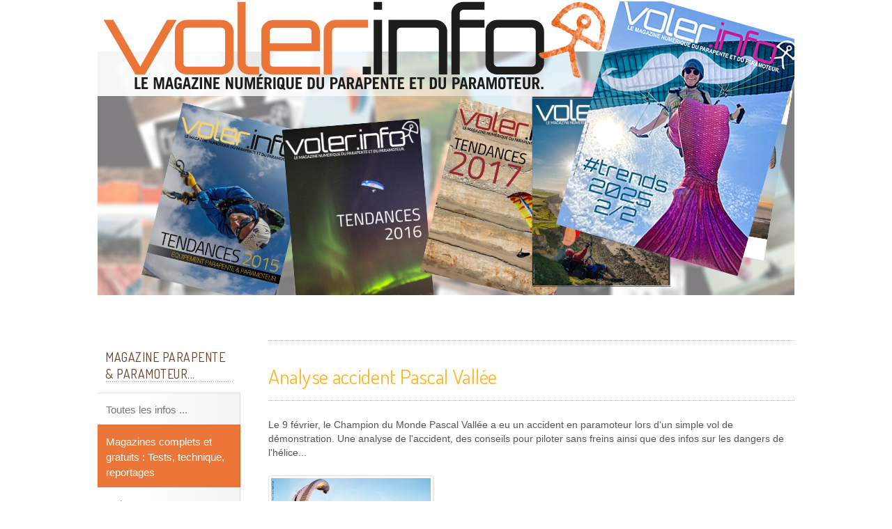

--- FILE ---
content_type: text/html; charset=utf-8
request_url: http://altimedia.net/free.aero/fr.free.aero/index.php/tests-et-reportages-2/19-apublierpageprincipale/reportages-test/reportage-paramoteur-et-parapente/282-analyse-accident-pascal-vallee
body_size: 21858
content:

<!doctype html>
<html xmlns="http://www.w3.org/1999/xhtml" xml:lang="fr-fr" lang="fr-fr" dir="ltr" >	

<head>

<base href="http://altimedia.net/free.aero/fr.free.aero/index.php/tests-et-reportages-2/19-apublierpageprincipale/reportages-test/reportage-paramoteur-et-parapente/282-analyse-accident-pascal-vallee" />
	<meta http-equiv="content-type" content="text/html; charset=utf-8" />
	<title>VOLER INFO, le Magazine du Parapente et du Paramoteur - Analyse accident Pascal Vallée</title>
	<link href="/free.aero/fr.free.aero/templates/minimalist/favicon.ico" rel="shortcut icon" type="image/vnd.microsoft.icon" />
	<link href="/free.aero/fr.free.aero/templates/system/css/general.css" rel="stylesheet" type="text/css" media="all" />
	<link href="/free.aero/fr.free.aero/templates/minimalist/css/bootstrap.css" rel="stylesheet" type="text/css" media="all" />
	<link href="/free.aero/fr.free.aero/templates/minimalist/css/font-awesome.css" rel="stylesheet" type="text/css" media="all" />
	<link href="/free.aero/fr.free.aero/templates/minimalist/css/template.css" rel="stylesheet" type="text/css" media="all" />
	<link href="/free.aero/fr.free.aero/templates/minimalist/css/print.css" rel="stylesheet" type="text/css" media="print" />
	<link href="http://fonts.googleapis.com/css?family=Dosis" rel="stylesheet" type="text/css" media="all" />
	<link href="http://fonts.googleapis.com/css?family=Comfortaa" rel="stylesheet" type="text/css" media="all" />
	<link href="http://altimedia.net/free.aero/fr.free.aero//media/com_acymailing/css/module_default.css?v=1609110295" rel="stylesheet" type="text/css" />
	<link href="http://altimedia.net/free.aero/fr.free.aero/modules/mod_onpageload_popup/tmpl/css/jquery.ifancybox.css" rel="stylesheet" type="text/css" />
	<style type="text/css">

.ifancybox-lock{overflow:hidden !important}
#ifancybox-overlay120{
	background:  url(http://altimedia.net/free.aero/fr.free.aero//modules/mod_onpageload_popup/tmpl/images/bg_1.png) repeat scroll 0 0 rgba(0, 0, 0, 0.5);
}
#ifancybox-skin120{
background: #ffffff;/*remove this line to make popup background transparent*/
color:#333333;
border-radius:4px;
}
#ifancybox-close120{
right: -18px;
background:url('http://altimedia.net/free.aero/fr.free.aero//modules/mod_onpageload_popup/tmpl/images/close_button_1.png');
}


	</style>
	<script src="/free.aero/fr.free.aero/media/jui/js/jquery.min.js?99e45cd76151c460b4c37ccf094a3e8c" type="text/javascript"></script>
	<script src="/free.aero/fr.free.aero/media/jui/js/jquery-noconflict.js?99e45cd76151c460b4c37ccf094a3e8c" type="text/javascript"></script>
	<script src="/free.aero/fr.free.aero/media/jui/js/jquery-migrate.min.js?99e45cd76151c460b4c37ccf094a3e8c" type="text/javascript"></script>
	<script src="/free.aero/fr.free.aero/media/system/js/caption.js?99e45cd76151c460b4c37ccf094a3e8c" type="text/javascript"></script>
	<script src="/free.aero/fr.free.aero/media/jui/js/bootstrap.min.js?99e45cd76151c460b4c37ccf094a3e8c" type="text/javascript"></script>
	<script src="http://altimedia.net/free.aero/fr.free.aero//media/com_acymailing/js/acymailing_module.js?v=5100" type="text/javascript" async="async"></script>
	<script src="http://altimedia.net/free.aero/fr.free.aero/modules/mod_onpageload_popup/tmpl/js/jquery.ifancybox.js" type="text/javascript"></script>
	<script src="http://altimedia.net/free.aero/fr.free.aero/modules/mod_onpageload_popup/tmpl/js/jquery.ifancybox-media.js" type="text/javascript"></script>
	<script src="http://altimedia.net/free.aero/fr.free.aero/modules/mod_onpageload_popup/tmpl/js/jquery.popup.js" type="text/javascript"></script>
	<script src="http://altimedia.net/free.aero/fr.free.aero/modules/mod_onpageload_popup/tmpl/js/jquery-cookie.js" type="text/javascript"></script>
	<script type="text/javascript">
jQuery(window).on('load',  function() {
				new JCaption('img.caption');
			});	if(typeof acymailingModule == 'undefined'){
				var acymailingModule = Array();
			}
			
			acymailingModule['emailRegex'] = /^[a-z0-9!#$%&\'*+\/=?^_`{|}~-]+(?:\.[a-z0-9!#$%&\'*+\/=?^_`{|}~-]+)*\@([a-z0-9-]+\.)+[a-z0-9]{2,10}$/i;

			acymailingModule['NAMECAPTION'] = 'Votre nom (facultatif)';
			acymailingModule['NAME_MISSING'] = 'Saisissez votre nom.';
			acymailingModule['EMAILCAPTION'] = 'Votre adresse e-mail';
			acymailingModule['VALID_EMAIL'] = 'Saisissez une adresse courriel valide.';
			acymailingModule['ACCEPT_TERMS'] = 'Veuillez accepter les Conditions d\'utilisation';
			acymailingModule['CAPTCHA_MISSING'] = 'Le captcha est invalide, veuillez réessayer';
			acymailingModule['NO_LIST_SELECTED'] = 'Veuillez sélectionner les listes auxquelles vous voulez vous inscrire';
		 jQuery(document).ready(function() { var autoPopup120= jQuery('.auto-popup120').ifancybox({
    	autoSize : false,
		padding : 10,
		margin  : 20,
		modal: false,	
		width: 500,
		height : 400,
		
		afterLoad :function(){jQuery.cookie('the_cookie120', 'true' ,{ expires: 1,path: '/'});},
		tpl: {

				wrap     : '<div class="ifancybox-wrap" tabIndex="-1"><div id="ifancybox-skin120" class="ifancybox-skin"><div class="ifancybox-outer"><div class="ifancybox-inner"></div></div></div></div>',
				closeBtn : '<a title="Close" id="ifancybox-close120" class="ifancybox-item ifancybox-close" href="javascript:;"></a>',
			},

		helpers: {  overlay: { lbwrap: '<div class="ifancybox-overlay" id="ifancybox-overlay120"></div>',opacity: 0.5, }}
});  
if (!(jQuery.cookie('the_cookie120'))) {
		 triggered_times = 0; addPopupEvent(document, 'mouseout', function(evt) {
    if (evt.toElement == null && evt.relatedTarget == null && triggered_times == 0) {
         autoPopup120.trigger('click');
         triggered_times = 1; 
    };

});	   
    }
	else{
		jQuery("a.auto-popup120").hide();
	}
     });
	</script>

		<!-- 	hide the meta tag generator for website security 		-->


	<!-- 		Template manager variables			-->
	<style type="text/css">
		
		/** 	COLOR 			**/
		
		.drop-down li a, .drop-down li span.separator {
		color:#999999;
		}		
		.drop-down li.active > a, .drop-down li.active > span, .drop-down li:hover > a, .drop-down li:hover > span {
		color:#FFDF61;
		}		
		a {
		color: #055169;
		}		
		input[type="submit"], button, .breadcrumb a:hover, .vertical_menu li a:hover,
		.slogan-module li a:hover, .bottom_menu li a:hover, a:hover, .contact .open a {
		color: #EB7638;
		}		
		.horizontal_menu li.current > a {
		background: #EB7638;
		}		
		.vertical_menu li.current > a {
		background: #EB7638;
		}
		
		.left_column .title-centered .module-title h3 {
		background-color : #;
		}
		.right_column .title-centered .module-title h3 {
		background-color : #;
		}
		.main_content .title-centered .module-title h3, .top-module-position .title-centered .module-title h3, .bottom-module-position .title-centered .module-title h3 {
		background-color : #;
		}
		
		.slogan-module, .slogan-module a, .slogan-module li a {
		color : #;
		}
		
		/**		TITLE 		**/		

		h1, .componentheading, h1 a, h1 a:hover, .blog > h1, .blog > h2 {
		color: #FFB92E;
		}		
		h2, h2 a, h2.contentheading > a , h1 + h1 > a {
		color: #663D26;
		}		
		.left_column h3, .right-module-position h3, .top-module-position h3, .bottom-module-position h3,
		.user1 h3, .user2 h3, .user3 h3, .user4 h3, .user5 h3, .user6 h3, .user7 h3, .user8 h3, .user9 h3 {
		color: #663D26;
		}
				
		/**		FONT	**/
				
		.drop-down li a, .drop-down li span.separator {
		font-family: 'Dosis', sans-serif;
		}
		.drop-down ul {
		font-size : 30%;
		}
		h1, .componentheading, .blog > h1, .blog > h2 {
		font-family: 'Dosis', sans-serif;
		font-size : 220%;
		}
		h1 + h1, h2, h3, h4, h5,
		.left_column h3, .right-module-position h3, .top-module-position h3, .bottom-module-position h3, .user1 h3, .user2 h3, .user3 h3, 
		.user4 h3, .user5 h3, .user6 h3, .user7 h3, .user8 h3, .user9 h3 {
		font-family: 'Dosis', sans-serif;
		}
		.left_column h3, .right-module-position h3, .top-module-position h3, .bottom-module-position h3, .user1 h3, .user2 h3, .user3 h3, 
		.user4 h3, .user5 h3, .user6 h3, .user7 h3, .user8 h3, .user9 h3 {
		font-size : 130%;
		}
		h1 + h1, h2 {
		font-size : 150%;
		}
		h3 {
		font-size : 115%;
		}
		h4 {
		font-size : 110%;
		}
		h5 {
		font-size : 100%;
		}
		
		/**			Width 		**/
		 
		.wrapper-website {
		width : 1000px;
		}		
		.left_column {
		width:205px;
		}
		.right_column {
		width:175px;
		}		

		@media screen and (min-width: 980px) and (max-width: 1000px) {
			
			.wrapper-website-content, .wrapper-website-footer {
			width : 98%;
			}		
		
		}
		
	</style>

			
		<meta name="viewport" content="initial-scale=1" />
		<link rel="stylesheet" href="/free.aero/fr.free.aero/templates/minimalist/css/media_queries.css" type="text/css" media="all" />
		
		<!--		Fixed a bug with Abndroid 4 and select field (see Boostrap doc) 	-->
		<script type="text/javascript">
		var nua = navigator.userAgent
		var isAndroid = (nua.indexOf('Mozilla/5.0') > -1 && nua.indexOf('Android ') > -1 && nua.indexOf('AppleWebKit') > -1 && nua.indexOf('Chrome') === -1)
		if (isAndroid) {
		  $('select.form-control').removeClass('form-control').css('width', '100%')
		}
		</script>
		
		
	<link rel="stylesheet" href="/free.aero/fr.free.aero/templates/minimalist/css/custom.css" type="text/css" media="all" />
	
	<!--[if lte IE 8]>
		<link rel="stylesheet" href="/free.aero/fr.free.aero/templates/minimalist/css/ie8.css" type="text/css" />
		<script type="text/javascript" src="/free.aero/fr.free.aero/templates/minimalist/lib/js/html5.js"></script>
	<![endif]-->
	
	<!--[if lte IE 7]>
		<link rel="stylesheet" href="/free.aero/fr.free.aero/templates/minimalist/css/ie7.css" type="text/css" />	
	<![endif]-->
	
	<!-- Bootstrap 3 js 		-->
	<script type="text/javascript" src="/free.aero/fr.free.aero/templates/minimalist/lib/js/bootstrap.min.js"></script>
	


</head>

<body style="font-size:0.85em;color : #555555;font-family: 'Helvetica', sans-serif;"  class="  ">


	<div class="wrapper-website zindex10">
		
		<header class="website-header clearfix zindex10">
		
						
			
			<div class="logo-module zindex10"  >
										
				<div class="logo ">
					
					

<div class="custom"  >
	<p><a href="/free.aero/fr.free.aero/index.php/tests-et-reportages-2" target="_self" title="Tous les numéros de Voler Info Magazine"><img src="/free.aero/fr.free.aero/images/slider2018mergedlogo.png" alt="slider2018mergedlogo" /></a></p></div>
			
				</div>

			
			
						</div>
	
			<!--	SOCIAL LINKS	-->
				
										
		</header> 			<!-- 	end of Website Header 		-->
			
	
				
		<div class="empty-space clearfix"></div> 		<!--		empty DIV for Sticky menu 		-->
			
	
							
				
		<section class="website-content clearfix zindex10" >
		
						<aside class="top-module-position" role="complementary"  >
							<div class="moduletable " >
				<div>
								
					<div class="content-module">
						
<div id="auto_popup">
	<a class="auto-popup120 onclickLink" href="#inline-auto120"></a>
		<div style="display:none;">
			<div id="inline-auto120" >
			<BR>Si jamais vous n'êtes pas encore abonné, ou si vous n'avez pas répondu à un mail pour confirmer votre abonnement existant - merci de vous (re-)inscrire. <BR>Depuis le 25 05 2018, nous ne nous permettons plus de vous contacter sans votre consentement explicite !<BR>

<img src="http://www.voler.info/cms/images/slider2018mergedlogo.png"><div class="acymailing_module" id="acymailing_module_formAcymailing32532">
	<div class="acymailing_fulldiv" id="acymailing_fulldiv_formAcymailing32532"  >
		<form id="formAcymailing32532" action="/free.aero/fr.free.aero/index.php/tests-et-reportages-2" onsubmit="return submitacymailingform('optin','formAcymailing32532')" method="post" name="formAcymailing32532"  >
		<div class="acymailing_module_form" >
			<div class="acymailing_introtext">Soyez informé de chaque parution de voler.info magazine.
C'est gratuit et ne vous engage à rien. Nous ne communiquerons votre adresse à personne d'autre. <br /><img alt="" height="" src="http://www.voler.info/common_free/indalo30.png" style="" width="" />
</div>			<table class="acymailing_form">
				<tr>
												<td class="acyfield_email acy_requiredField">
								<input id="user_email_formAcymailing32532"  onfocus="if(this.value == 'Votre adresse e-mail') this.value = '';" onblur="if(this.value=='') this.value='Votre adresse e-mail';" class="inputbox" type="text" name="user[email]" style="width:80%" value="Votre adresse e-mail" title="Votre adresse e-mail"/>
							</td> </tr><tr>
					
					<td  class="acysubbuttons">
												<input class="button subbutton btn btn-primary" type="submit" value="S'inscrire" name="Submit" onclick="try{ return submitacymailingform('optin','formAcymailing32532'); }catch(err){alert('The form could not be submitted '+err);return false;}"/>
											</td>
				</tr>
			</table>
						<input type="hidden" name="ajax" value="0" />
			<input type="hidden" name="acy_source" value="module_115" />
			<input type="hidden" name="ctrl" value="sub"/>
			<input type="hidden" name="task" value="notask"/>
			<input type="hidden" name="redirect" value="http%3A%2F%2Faltimedia.net%2Ffree.aero%2Ffr.free.aero%2Findex.php%2Ftests-et-reportages-2%2F19-apublierpageprincipale%2Freportages-test%2Freportage-paramoteur-et-parapente%2F282-analyse-accident-pascal-vallee"/>
			<input type="hidden" name="redirectunsub" value="http%3A%2F%2Faltimedia.net%2Ffree.aero%2Ffr.free.aero%2Findex.php%2Ftests-et-reportages-2%2F19-apublierpageprincipale%2Freportages-test%2Freportage-paramoteur-et-parapente%2F282-analyse-accident-pascal-vallee"/>
			<input type="hidden" name="option" value="com_acymailing"/>
						<input type="hidden" name="hiddenlists" value="1"/>
			<input type="hidden" name="acyformname" value="formAcymailing32532" />
						<input type="hidden" name="Itemid" value="104"/>			</div>
		</form>
	</div>
	</div>

<BR>Si vous êtes déjà abonné et confirmé, pardon pour cette fenêtre, elle n'a pas le droit de vérifier  si vous êtes inscrit ou non. ;-)
			
			<div class="nocontents"></div>
			</div>
		</div>
		</div>
					</div>
				</div>
				
				<div class="icon-module"></div>
			</div>
			
			</aside>
				
			
						<aside class="left_column " role="complementary"  >
							<div class="moduletable vertical_menu
" >
				<div>
										<div class="module-title">
						<h3 class="module"><span class="" >MAGAZINE PARAPENTE & PARAMOTEUR...</span></h3>
					</div>
								
					<div class="content-module">
						<ul class="nav menu mod-list" id="main_menu">
<li class="item-107 default"><a href="/free.aero/fr.free.aero/index.php" >Toutes les infos ...</a></li><li class="item-121 current active"><a href="/free.aero/fr.free.aero/index.php/tests-et-reportages-2" >Magazines complets et gratuits : Tests, technique, reportages</a></li><li class="item-104"><a href="/free.aero/fr.free.aero/index.php/qui-sommes-nous" >Qui sommes nous ?</a></li></ul>
					</div>
				</div>
				
				<div class="icon-module"></div>
			</div>
						<div class="moduletable " >
				<div>
										<div class="module-title">
						<h3 class="module"><span class="" >Abonnement gratuit à voler info magazine</span></h3>
					</div>
								
					<div class="content-module">
						<div class="acymailing_module" id="acymailing_module_formAcymailing70171">
	<div class="acymailing_fulldiv" id="acymailing_fulldiv_formAcymailing70171"  >
		<form id="formAcymailing70171" action="/free.aero/fr.free.aero/index.php/tests-et-reportages-2" onsubmit="return submitacymailingform('optin','formAcymailing70171')" method="post" name="formAcymailing70171"  >
		<div class="acymailing_module_form" >
			<div class="acymailing_introtext">Soyez informé de chaque parution de voler.info magazine.
C'est gratuit et ne vous engage à rien. Nous ne communiquerons votre adresse à personne d'autre. <br /><img alt="" height="" src="http://www.voler.info/common_free/indalo30.png" style="" width="" />
</div>			<table class="acymailing_form">
				<tr>
												<td class="acyfield_email acy_requiredField">
								<input id="user_email_formAcymailing70171"  onfocus="if(this.value == 'Votre adresse e-mail') this.value = '';" onblur="if(this.value=='') this.value='Votre adresse e-mail';" class="inputbox" type="text" name="user[email]" style="width:80%" value="Votre adresse e-mail" title="Votre adresse e-mail"/>
							</td> </tr><tr>
					
					<td  class="acysubbuttons">
												<input class="button subbutton btn btn-primary" type="submit" value="S'inscrire" name="Submit" onclick="try{ return submitacymailingform('optin','formAcymailing70171'); }catch(err){alert('The form could not be submitted '+err);return false;}"/>
											</td>
				</tr>
			</table>
						<input type="hidden" name="ajax" value="0" />
			<input type="hidden" name="acy_source" value="module_115" />
			<input type="hidden" name="ctrl" value="sub"/>
			<input type="hidden" name="task" value="notask"/>
			<input type="hidden" name="redirect" value="http%3A%2F%2Faltimedia.net%2Ffree.aero%2Ffr.free.aero%2Findex.php%2Ftests-et-reportages-2%2F19-apublierpageprincipale%2Freportages-test%2Freportage-paramoteur-et-parapente%2F282-analyse-accident-pascal-vallee"/>
			<input type="hidden" name="redirectunsub" value="http%3A%2F%2Faltimedia.net%2Ffree.aero%2Ffr.free.aero%2Findex.php%2Ftests-et-reportages-2%2F19-apublierpageprincipale%2Freportages-test%2Freportage-paramoteur-et-parapente%2F282-analyse-accident-pascal-vallee"/>
			<input type="hidden" name="option" value="com_acymailing"/>
						<input type="hidden" name="hiddenlists" value="1"/>
			<input type="hidden" name="acyformname" value="formAcymailing70171" />
						<input type="hidden" name="Itemid" value="104"/>			</div>
		</form>
	</div>
	</div>

					</div>
				</div>
				
				<div class="icon-module"></div>
			</div>
						<div class="moduletable " >
				<div>
										<div class="module-title">
						<h3 class="module"><span class="" >Voler.info également sur...</span></h3>
					</div>
								
					<div class="content-module">
						

<div class="custom"  >
	<p></p>
<p><a href="https://twitter.com/volerinfo" target="_blank" rel="noopener"><img style="margin: 3px;" src="/free.aero/fr.free.aero/images/twitter.png" alt="VolerInfo sur Twitter" width="45" height="45" border="0" /></a>&nbsp;&nbsp;<a href="http://www.facebook.com/pages/VolerInfo/214362978633509" target="_blank" rel="noopener"><img style="margin: 3px;" src="/free.aero/fr.free.aero/images/facebook.png" alt="VolerInfo sur Facebook" width="45" height="45" border="0" /></a></p>
<p></p>
<p><a href="http://www.voler.info/en/" target="_blank" rel="noopener"><img src="http://voler.info/common_free/logo_flag_e_240.png" alt="VOLER INFO in English : www.free.aero" width="180" height="33" border="0" /></a></p>
<p><a href="http://www.voler.info/de" target="_blank" rel="noopener"><img src="http://voler.info/common_free/logo_flag_d_240.png" alt="VOLER INFO auf Deutsch : de.free.aero" width="180" height="33" border="0" /></a></p>
<p></p>
<p></p>
<p>&nbsp;</p>
<p>Magazine&nbsp;mensuel<br />répertorié par la<br />Bibliothèque nationale<br /><strong>ISSN :&nbsp;<a title="ISSN magazine voler info" href="http://www.worldcat.org/title/volerinfo-magazine-du-parapente-et-du-paramoteur/oclc/847573595&amp;referer=brief_results" target="_blank" rel="alternate noopener">2267-1307</a></strong></p></div>
					</div>
				</div>
				
				<div class="icon-module"></div>
			</div>
			
			</aside>
						
							
		
			<!--  MAIN COLUMN -->
			<div class="main_content">
					
				<!--  USER 1, 2, 3 -->
				  <!--	END OF USERS TOP	-->
			
				<div class="main_component clearfix" role="main"  >
	
					<!--  MAIN COMPONENT -->
					<div id="system-message-container">
	</div>

					<article class="item-page">

	
		
	
				<h1 class="">
				Analyse accident Pascal Vallée			</h1>
		
	

	
	


	

			<p>Le 9 février, le Champion du Monde Pascal Vallée a eu un accident en paramoteur lors d‘un simple vol de démonstration. Une analyse de l'accident, des conseils pour piloter sans freins ainsi que des infos sur les dangers de l'hélice...</p>
<p><a href="/free.aero/fr.free.aero/../media/pascalvalleeaccident.pdf" target="_blank"><img src="/free.aero/fr.free.aero/images/pascalvalleeaccident-2.png" border="0" alt="" /></a></p>
<p> </p>
<p> </p> 
		

		</article>
			
				</div>	
				
				<!--  USER 4, 5, 6 -->
				  <!--	END OF USERS BOTTOM	-->
				
				<div class="clr"></div>
	
			</div>	  <!--	END OF MAIN CONTENT 	-->
				
						
					
						<aside class="bottom-module-position" role="complementary"  >
							<div class="moduletable " >
				<div>
								
					<div class="content-module">
						

<div class="custom"  >
	<p><a title="C'est quoi, Voler Info Magazine" href="http://www.free.aero" target="_blank" rel="noopener"><img src="/free.aero/fr.free.aero/images/indalo.AnimationV2.gif" alt="Voler Info le Magazine" /></a></p></div>
					</div>
				</div>
				
				<div class="icon-module"></div>
			</div>
			
			</aside>
						
		</section>							<!--			END OF WEBSITE CONTENT		-->	

				
						
	</div>							<!--			END OF WRAPPER WEBSITE 		-->
	
		
		
		
		
	
			<div class="hidden-phone" id="toTop"><a id="toTopLink"><span class="icon-up"></span><span id="toTopText"> Back to top</span></a></div>
		<script type="text/javascript">
			jQuery(document).ready(function(){
					
					jQuery(window).scroll(function () {
					
						if (jQuery(this).scrollTop() > 200) {
							jQuery("#toTop").fadeIn();
						}
						else {
							jQuery("#toTop").fadeOut();
						}
					});
				
					jQuery("#toTop").click(function() {
						jQuery("html, body").animate({ scrollTop: 0 }, "slow");
						 return false;
					});
			});
		</script>
	  	
	
		
</body>
</html>

--- FILE ---
content_type: text/css
request_url: http://altimedia.net/free.aero/fr.free.aero/modules/mod_onpageload_popup/tmpl/css/jquery.ifancybox.css
body_size: 5323
content:
/*! ifancybox v2.1.5 fancyapps.com | fancyapps.com/ifancybox/#license */
.ifancybox-wrap,
.ifancybox-skin,
.ifancybox-outer,
.ifancybox-inner,
.ifancybox-image,
.ifancybox-wrap iframe,
.ifancybox-wrap object,
.ifancybox-nav,
.ifancybox-nav span,
.ifancybox-tmp
{
	padding: 0;
	margin: 0;
	border: 0;
	outline: none;
	vertical-align: top;
}

.ifancybox-wrap {
	position: absolute;
	top: 0;
	left: 0;
	z-index: 8020;
}

.ifancybox-skin {
	position: relative;
	color: #444;
	text-shadow: none;
	-webkit-border-radius: 4px;
	   -moz-border-radius: 4px;
	        border-radius: 4px;
}

.ifancybox-opened {
    z-index: 99999;
}

/* .ifancybox-opened .ifancybox-skin {
	-webkit-box-shadow: 0 10px 25px rgba(0, 0, 0, 0.5);
	   -moz-box-shadow: 0 10px 25px rgba(0, 0, 0, 0.5);
	        box-shadow: 0 10px 25px rgba(0, 0, 0, 0.5);
} */

.ifancybox-outer, .ifancybox-inner {
	position: relative;
}

.ifancybox-inner {
	overflow: hidden;
}

.ifancybox-type-iframe .ifancybox-inner {
	-webkit-overflow-scrolling: touch;
}

.ifancybox-error {
	color: #444;
	font: 14px/20px "Helvetica Neue",Helvetica,Arial,sans-serif;
	margin: 0;
	padding: 15px;
	white-space: nowrap;
}

.ifancybox-image, .ifancybox-iframe {
	display: block;
	width: 100%;
	height: 100%;
}

.ifancybox-image {
	max-width: 100%;
	max-height: 100%;
}

#ifancybox-loading, .ifancybox-close, .ifancybox-prev span, .ifancybox-next span {
	background-image: url('../images/ifancybox_sprite.png');
}

#ifancybox-loading {
	position: fixed;
	top: 50%;
	left: 50%;
	margin-top: -22px;
	margin-left: -22px;
	background-position: 0 -108px;
	opacity: 0.8;
	cursor: pointer;
	z-index: 8060;
}

#ifancybox-loading div {
	width: 44px;
	height: 44px;
	background: url('../images/ifancybox_loading.gif') center center no-repeat;
}

.ifancybox-close {
	position: absolute;
	top: -18px;
	right: -18px;
	width: 36px;
	height: 36px;
	cursor: pointer;
	z-index: 8040;
}

.ifancybox-nav {
	position: absolute;
	top: 0;
	width: 40%;
	height: 100%;
	cursor: pointer;
	text-decoration: none;
	background: transparent url('../images/blank.gif'); /* helps IE */
	-webkit-tap-highlight-color: rgba(0,0,0,0);
	z-index: 8040;
}

.ifancybox-prev {
	left: 0;
}

.ifancybox-next {
	right: 0;
}

.ifancybox-nav span {
	position: absolute;
	top: 50%;
	width: 36px;
	height: 34px;
	margin-top: -18px;
	cursor: pointer;
	z-index: 8040;
	visibility: hidden;
}

.ifancybox-prev span {
	left: 10px;
	background-position: 0 -36px;
}

.ifancybox-next span {
	right: 10px;
	background-position: 0 -72px;
}

.ifancybox-nav:hover span {
	visibility: visible;
}

.ifancybox-tmp {
	position: absolute;
	top: -99999px;
	left: -99999px;
	visibility: hidden;
	max-width: 99999px;
	max-height: 99999px;
	overflow: visible !important;
}

/* Overlay helper */

.ifancybox-lock {
    width: auto;
}

.ifancybox-lock body {
    overflow: hidden !important;
}

.ifancybox-lock-test {
    overflow-y: hidden !important;
}

.ifancybox-overlay {
	position: absolute;
	top: 0;
	left: 0;
	overflow: hidden;
	display: none;
	z-index: 99998;
	background: url('../images/ifancybox_overlay.png');
}

.ifancybox-overlay-fixed {
	position: fixed;
	bottom: 0;
	right: 0;
}

/* .ifancybox-lock .ifancybox-overlay {
	overflow: auto;
	overflow-y: scroll;
} */

/* Title helper */

.ifancybox-title {
	visibility: hidden;
	font: normal 13px/20px "Helvetica Neue",Helvetica,Arial,sans-serif;
	position: relative;
	text-shadow: none;
	z-index: 8050;
}

.ifancybox-opened .ifancybox-title {
	visibility: visible;
}

.ifancybox-title-float-wrap {
	position: absolute;
	bottom: 0;
	right: 50%;
	margin-bottom: -35px;
	z-index: 8050;
	text-align: center;
}

.ifancybox-title-float-wrap .child {
	display: inline-block;
	margin-right: -100%;
	padding: 2px 20px;
	background: transparent; /* Fallback for web browsers that doesn't support RGBa */
	background: rgba(0, 0, 0, 0.8);
	-webkit-border-radius: 15px;
	   -moz-border-radius: 15px;
	        border-radius: 15px;
	text-shadow: 0 1px 2px #222;
	color: #FFF;
	font-weight: bold;
	line-height: 24px;
	white-space: nowrap;
}

.ifancybox-title-outside-wrap {
	position: relative;
	margin-top: 10px;
	color: #fff;
}

.ifancybox-title-inside-wrap {
	padding-top: 10px;
}

.ifancybox-title-over-wrap {
	position: absolute;
	bottom: 0;
	left: 0;
	color: #fff;
	padding: 10px;
	background: #000;
	background: rgba(0, 0, 0, .8);
}

/*Retina graphics!*/
@media only screen and (-webkit-min-device-pixel-ratio: 1.5),
	   only screen and (min--moz-device-pixel-ratio: 1.5),
	   only screen and (min-device-pixel-ratio: 1.5){

	#ifancybox-loading, .ifancybox-close, .ifancybox-prev span, .ifancybox-next span {
		background-image: url('../images/ifancybox_sprite@2x.png');
		background-size: 44px 152px; /*The size of the normal image, half the size of the hi-res image*/
	}

	#ifancybox-loading div {
		background-image: url('../images/ifancybox_loading@2x.gif');
		background-size: 24px 24px; /*The size of the normal image, half the size of the hi-res image*/
	}
}
/* CSS by infyways*/

#inline-auto img {
    max-width: 100%;
}